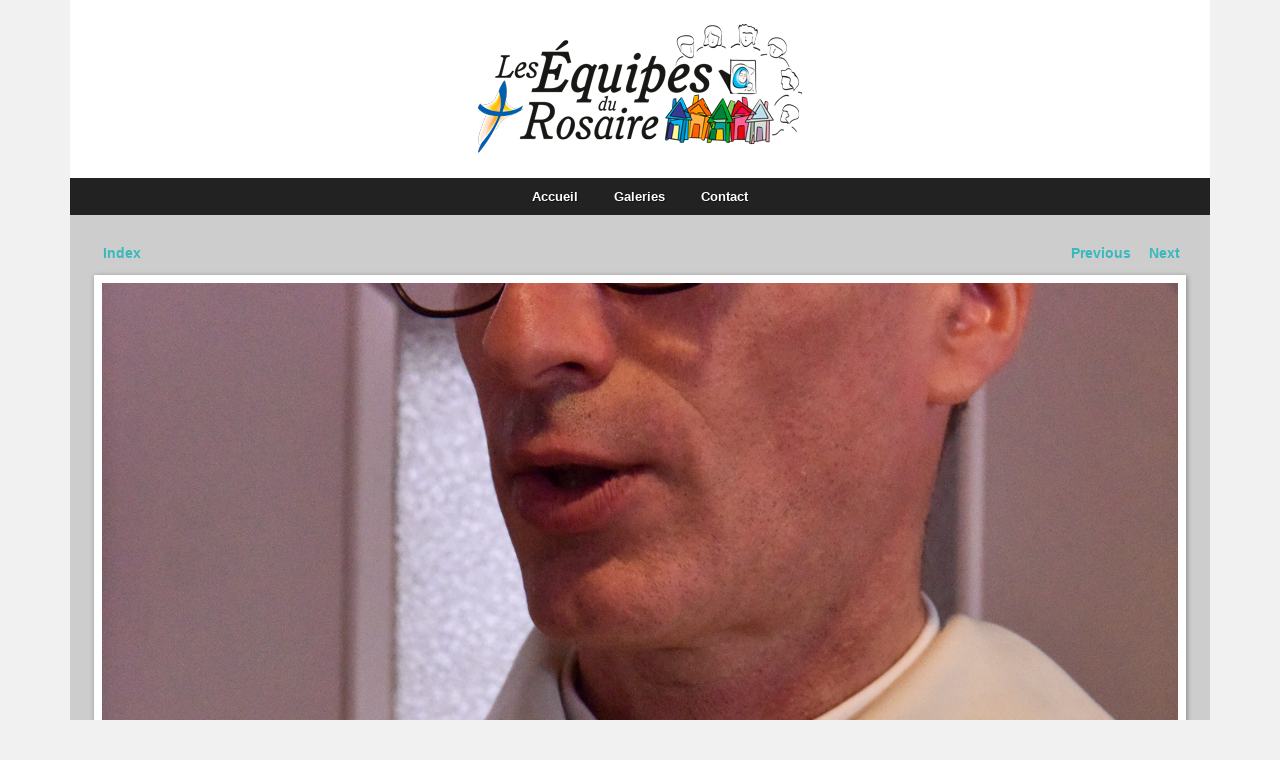

--- FILE ---
content_type: text/html; charset=UTF-8
request_url: https://equipes-rosaire.org/galeries-photos/Edr-rassemblement-lyon-2022/DSC_7597-single.html
body_size: 2492
content:
<!DOCTYPE html>
<!--[if lt IE 7]><html class="ce4 no-js lt-ie9 lt-ie8 lt-ie7" dir="ltr" lang="fr" xmlns:og="http://opengraphprotocol.org/schema/" xmlns:fb="http://www.facebook.com/2008/fbml"><![endif]-->
<!--[if IE 7]><html class="ce4 no-js lt-ie9 lt-ie8" dir="ltr" lang="fr" xmlns:og="http://opengraphprotocol.org/schema/" xmlns:fb="http://www.facebook.com/2008/fbml"><![endif]-->
<!--[if IE 8]><html class="ce4 no-js lt-ie9" dir="ltr" lang="fr" xmlns:og="http://opengraphprotocol.org/schema/" xmlns:fb="http://www.facebook.com/2008/fbml"><![endif]-->
<!--[if gt IE 8]><!--><html class="ce4 no-js gt-ie8" dir="ltr" lang="fr" xmlns:og="http://opengraphprotocol.org/schema/" xmlns:fb="http://www.facebook.com/2008/fbml"><!--<![endif]-->

<head>
	<meta charset="utf-8" />
	<!--[if IE]><meta http-equiv="Content-Type" content="text/html; charset=utf-8"><![endif]-->
	<meta http-equiv="X-UA-Compatible" content="IE=edge,chrome=1">

 
	<meta name="title" content="DSC_7597 - RASSEMBLEMENT RÉGIONAL - LYON-BRON LE 22 MAI 2022" />
	<meta name="description" content="" />
	<meta name="generator" content="CE4 Gallery 6.1.10, 119 published images" />

	<meta name="apple-mobile-web-app-capable" content="yes" />
	<meta name="HandheldFriendly" content="True" />
	<meta name="MobileOptimized" content="320" />
	<meta name="viewport" content="width=device-width, height=device-height, maximum-scale=1.0, minimum-scale=1.0, initial-scale=1.0" />

	<title>DSC_7597 - RASSEMBLEMENT RÉGIONAL - LYON-BRON LE 22 MAI 2022</title>

 
	<link rel="apple-touch-icon-precomposed" href="./lib/images/apple-touch-icon.png" />
 
	<link rel="icon" type="image/x-icon" href="./lib/images/favicon.ico" />
 


	<link rel="stylesheet" type="text/css" media="all" href="./lib/css/scaffolding.min.css" />	
	<link rel="stylesheet" type="text/css" media="all" href="./lib/css/font-awesome.min.css" />	
	<link rel="stylesheet" type="text/css" media="all" href="./lib/css/style-common.css" />
	<link rel="stylesheet" type="text/css" media="all" href="./lib/css/style-component.css" />
	
	<link rel="stylesheet" type="text/css" media="screen" href="./lib/css/navigation.css" />	
 

	<link rel="stylesheet" type="text/css" media="print" href="./lib/css/print.css" />	

	<script src="./lib/js/modernizr.custom.79601.js"></script>
	<script src="./lib/js/jquery-1.11.3.min.js"></script>
	<script src="./lib/js/jquery.ba-throttle-debounce.min.js"></script>
	<script src="./lib/js/init.head.min.js"></script>


	<script>
	// if referrer is mobile, return to mobile
	$(document).ready(function() {
		// var hash = window.location.hash;

		var vars = [], hash, 
			q = document.URL.split('?')[1];

		if(q != undefined){
			q = q.split('&');
			for(var i = 0; i < q.length; i++){
				hash = q[i].split('=');
				vars.push(hash[1]);
				vars[hash[0]] = hash[1];
			}
		}

		$("#single-image-slide a").on("click", function(e){
			if(vars['mobile']){
				e.preventDefault();
				location.href=$("#single-image-slide a").attr("href") + "?mobile=true";
			}
		});
		$("li.index a").on("click", function(e){
			if(vars['mobile']){
				e.preventDefault();
				location.href="mobile.html#cell-" + $("#single-image-slide img").attr("id");
			}
		});
		$("li.next a").on("click", function(e){
			if(vars['mobile']){
				e.preventDefault();
				location.href=$("li.next a").attr("href") + "?mobile=true";
			}
		});
		$("li.previous a").on("click", function(e){
			if(vars['mobile']){
				e.preventDefault();
				location.href=$("li.previous a").attr("href") + "?mobile=true";
			}
		});
		if(vars['mobile']){
			$(".single-image-download").hide();
		}
	});	
	</script>



	<!--[if (gte IE 6)&(lte IE 8)]>
	<script src="./lib/js/respond.min.js"></script>
	<![endif]-->
	<!--[if (lte IE 10)]>

	<![endif]-->

 

</head> 

<body class="clearfix">

 

<div id="body-mantle" class="body-mantle clearfix">
<div id="body-core" class="body-core clearfix">

 

<div id="body-core-inner" class="body-core-inner clearfix">

<section>
<div id="page-body" class="page-body concrete-shoes clearfix">

 

	<div id="masthead" class="block-id masthead clearfix">
	<div class="mantle clearfix">
		<div class="core clearfix">

 
		<h1><a href="https://equipes-rosaire.org/"><span>RASSEMBLEMENT RÉGIONAL - LYON-BRON LE 22 MAI 2022</span></a></h1>
 
		<h2><a href="https://equipes-rosaire.org/"><img alt="RASSEMBLEMENT RÉGIONAL - LYON-BRON LE 22 MAI 2022" src="./lib/images/identityplate.png" width="700" height="130" /></a></h2>
 
 

		</div>
	</div>

 

	</div> <!-- #masthead -->

 

  
 

 

<div id="navigation-container" class="navigation-container clearfix">

 

	<div id="navigation" class="block-id navigation clearfix">
	<div class="mantle clearfix">
		<div class="core clearfix">
		<div id="navigation-background">

		<div id="r2d2-menu" class="clearfix">
		<ul id="pull">

			<li><span>&nbsp;</span></li>
			<li><span>&nbsp;</span></li>
			<li><span>&nbsp;</span></li>
			<li><span>&nbsp;</span></li>
			<li id="open-nav"><a href="#r2d2-menu"><i class="fa fa-reorder"></i></a></li>
			<li id="close-nav"><a href="#"><i class="fa fa-times"></i></a></li>
		</ul><!-- #pull -->


		<p id="nav">

		<span><a href="https://equipes-rosaire.org/index.php">Accueil</a></span>
 
		<span><a href="https://equipes-rosaire.org/photos/">Galeries</a></span>
 
 
		<span><a href="mailto:secretariat.national@equipes-rosaire.org">Contact</a></span>
 
 
 
 
 
 
 

		</p><!-- #nav -->

 




		</div><!-- #r2d2-menu -->

		</div><!-- #navigation-background -->
		</div>
	</div>
	</div> <!-- #navigation -->

 

</div> <!-- #navigation-container -->
 

 
 

 

<div id="page-content" class="page-content clearfix">

 

 


 


<div id="single-image" class="single-image  drop-shadow clearfix">
	<div class="mantle">
	<div class="core">

	<div  id="anchor" class="pagination pagination-top clearfix">
	<ul class="index-navigation clearfix">
	    <li class="index page-link"><a href="index.html#cell-DSC_7597" class="paginationLinks">Index</a></li>
	</ul>

	<ul class="page-navigation clearfix">
	
		<li class="previous page-link"><a class="paginationLinks" href="DSC_7596-single.html">Previous</a></li>
	
	
		<li class="next page-link"><a class="paginationLinks" href="DSC_7598-single.html">Next</a></li>
	

	</ul>
	</div><!-- pagination -->

<div id="single-image-slide" class="single-image-slide" style="width: 1922px;">
<div id="single-image-wrapper" class="single-image-wrapper">
<a href="DSC_7598-single.html#single-image"><img id="DSC_7597" class="photo" src="./photos/DSC_7597.jpg" width="1922" height="2880" alt="DSC_7597.jpg" /></a>

</div><!-- #single-image-wrapper -->


</div><!-- #single-image-slide -->

<hr />


<ul class="single-image-icons clearfix">




	<li class="single-image-download"><a href="download.php?file=photos/DSC_7597.jpg" title="Save Image to Desktop"><i class="fa fa-cloud-download fa-fw"></i></a></li>


</ul>

	</div>
	</div>
</div><!-- #single-image -->
 


 

</div> <!-- #page-content -->
</div> <!-- #page-body -->
</section>

<section>
<div id="page-foot" class="page-foot clearfix">

 
 

	<div id="footer" class="block-id footer clearfix">
	<div class="mantle clearfix">
		<div class="core clearfix">
		<div class="container_12">


 

		<div class="collapse clearfix">

		<div id="attribution" class="collapse">
		
<p>Tous droits réservés pour tous pays - 2022</p>
		</div>
		
 		
		<p id="back-to-top" class="back-to-top"><a href="#body-mantle"><i class="fa fa-caret-up"></i> Haut de page</a></p>

		</div>

 

		</div>
		</div>
	</div>
	</div> <!-- #footer -->
 

</div> <!-- #page-foot -->
</section>

</div> <!-- #body-core-inner -->
</div> <!-- #body-core -->
</div> <!-- #body-mantle -->

<!--  Scripts **************************************** -->
	<script src="./lib/js/jquery.r2d2menu.min.js"></script>
	<script>
	$(document).ready(function(){
		// start R2-D2
		if($("html").hasClass("js")){
			$("#r2d2-menu").r2d2({
				breakpoint: 784,
				touch: false			});
		}
	});
	</script>








 

	<script src="./lib/js/init.tail.min.js"></script>

	<script type="text/javascript">
		function downloadJSAtOnload() {
			var element = document.createElement("script");
			element.src = "./lib/js/init.defer.min.js";
			document.body.appendChild(element);
		}
		if (window.addEventListener)
			window.addEventListener("load", downloadJSAtOnload, false);
		else if (window.attachEvent)
			window.attachEvent("onload", downloadJSAtOnload);
		else window.onload = downloadJSAtOnload;
	</script>

<!-- /Scripts **************************************** --> 


 
 
 

 

</body>
</html>

--- FILE ---
content_type: text/css
request_url: https://equipes-rosaire.org/galeries-photos/Edr-rassemblement-lyon-2022/lib/css/style-common.css
body_size: 4334
content:
/* Typography
======================================== */

/* Normalize font-size for device-pixel-ratio */
html {
	background-color: #F1F1F1;
 
	font-size: 14px;
	min-height: 100%;
	}
/* Using a new pixel ratio of 6/5 *//* Standard 7" 1024x600 tablet (KINDLE FIRE) */
@media screen and (-webkit-device-pixel-ratio: 1) and (device-width: 1024px) and (max-device-height: 600px) and (orientation: landscape), screen and (-webkit-device-pixel-ratio: 1) and (device-width: 600px) and (max-device-height: 1024px) and (orientation: portrait), screen and (-o-device-pixel-ratio: "1") and (device-width: 1024px) and (max-device-height: 600px) and (orientation: landscape), screen and (-o-device-pixel-ratio: "1") and (device-width: 600px) and (max-device-height: 1024px) and (orientation: portrait), screen and (device-pixel-ratio: 1) and (device-width: 1024px) and (max-device-height: 600px) and (orientation: landscape), screen and (device-pixel-ratio: 1) and (device-width: 600px) and (max-device-height: 1024px) and (orientation: portrait) {
	html {
		font-size: 16.8px;
		}
	/* @basefontsize x (6/5) */
	}
/* 1024x600 tablet with pixel ratio of 3/2 (GALAXY TAB) */
/* Because we have a solid device-pixel-ratio we can avoid the device height */
@media screen and (-webkit-device-pixel-ratio: 1.5) and (device-width: 683px) and (orientation: landscape), screen and (-webkit-device-pixel-ratio: 1.5) and (device-width: 400px) and (orientation: portrait), screen and (-o-device-pixel-ratio: 3/2) and (device-width: 683px) and (orientation: landscape), screen and (-o-device-pixel-ratio: 3/2) and (device-width: 400px) and (orientation: portrait), screen and (device-pixel-ratio: 1.5) and (device-width: 683px) and (orientation: landscape), screen and (device-pixel-ratio: 1.5) and (device-width: 400px) and (orientation: portrait) {
	html {
		font-size: 11.2px;
		}
	/* @basefontsize x (2/3) x (6/5) */
	}

body {
	color: #FFFFFF;
	font-family: 'Helvetica Neue', 'Proxima Nova', Helvetica, Roboto, Arial, 'Segoe UI', 'Droid Sans', sans-serif;
	font-size: 1em;
	line-height: 1.5em;
	}

h1, .h1,
h2, .h2, 
h3, .h3, 
h4, .h4, 
h5, .h5, 
h6, .h6 {
	color: #2C2C2C;
	font-family: Helvetica;
	font-weight: lighter;
	margin: 21px 0;
	margin: 1.5rem 0;
	text-rendering: optimizelegibility;
	}
h1 small,
h2 small {
	font-weight: normal;
	}
h1,
.h1 {
	font-size: 1.5714285714286em; /* 2em */
	line-height: 1.2em;
	}
h2,
.h2 {
	font-size: 1.7142857142857em; /* 1.5em */
	line-height: 1.2;
	}
h3,
.h3 {
	font-size: 1.5em; /* 1.3125em */
	line-height: 1.3;
	}
h4,
.h4 {
	font-size: 1.2857142857143em; /* 1.125em */
	line-height: 1.25;
	}
h5,
.h5 {
	font-size: 1.1428571428571em; /* 1em */
	}
h6,
.h6 {
	font-size: 1em; /* 0.875em */
	font-weight: normal;
	letter-spacing: 1px;
	text-transform: uppercase;
	}
p,
ol,
ul,
dl,
address,
ins,
mark {
	color: #FFFFFF;
	font-size: 1em;
	line-height: 1.5em;
	margin: 1.5em 0;
	}

small {
	font-size: 0.875em;
	}
li ul,
li ol {
	font-size: 1em;
	margin: 0;
	}
ul, 
ol { 
	padding-left: 1.5em;
	}
ol li {
	list-style: decimal outside none;
	}
ul li {
	list-style: square outside none;
	}
.list-bordered {
	padding-left: 0;
	}
.list-bordered li {
	border-bottom: 1px solid #A5A5A5;
	line-height: 2em;
	list-style-type: none;
	padding: 0 0 0 4px;
	}
.list-bordered li:first-child {
	border-top: 1px solid #A5A5A5;
	}
blockquote {
	font-family: Georgia, Palatino, 'Droid Serif', 'Times New Roman', 'Roboto Slab', serif;
	font-style: normal;
	margin-left: 1.5em;
	margin-right: 1.5em;
	}
q {
	quotes: none;
	}
blockquote:before,
blockquote:after,
q:before,
q:after {
	content: '';
	content: none;
	}
cite, em {
	font-style: italic;
	}
dl,
dd {
	margin-bottom: 1.5em;
	}
dt {
	font-weight: bold;
	}
abbr[title] {
	border-bottom: 1px solid #A5A5A5;
	cursor: help;
	}
b,
strong {
	font-weight: bold;
	}
dfn {
	font-style: italic;
	}
ins {
	text-decoration: none;
	padding: 0 3px;
	}
mark {
	font-style: italic;
	font-weight: bold;
	padding: 0 3px;
	}
ins,
mark {
	background-color: transparent;
	}
pre,
code,
kbd,
samp {
	font-family: 'Courier New', Courier, 'Droid Sans Mono', Roboto, monospace;
	font-size: 0.875em;
	line-height: 1.5em;
	}
pre {
	white-space: pre-wrap;
	word-wrap: break-word;
	}
code {
	text-align: left;
	}
sub,
sup {
	font-size: 0.75em;
	line-height: 0;
	position: relative;
	}
sup {
	top: -0.5em;
	}
sub {
	bottom: -0.25em;
	}
hr {
	border-top: 1px solid #A5A5A5;
	clear: both;
	margin: 1.5em 0;
	}
hr.stealth {
	border-top-width: 0;
	margin: 1.5em 0 0;
	}

table, thead, tbody, tfoot, tr, th, td {
	border-color: #A5A5A5;
	}

thead, tfoot {
	background-color: #F1F1F1;
	color: #FFFFFF;
	}

tbody tr:nth-child(odd) {
	background-color: transparent;
	}

tbody tr:nth-child(even) {
	background-color: #F1F1F1;
	}

@media only screen and (max-width: 600px) {
	.responsive-table td {
		border-color: rgba( 165, 165, 165, 0.35 );
		}
}

/* 	Hyperlinks 
=================================================== */

a {
	color: #3AB9BD;
	cursor: pointer;
	font-weight: normal;
	text-decoration: none;
	-webkit-tap-highlight-color: rgba( 255, 255, 255, 0.5);
	/* -webkit-touch-callout: none; */
	}
a:hover,
a:focus {
	color: #4183C4;
	text-decoration: underline;
	}
a:focus {
	outline: thin dotted;
	}
a:hover,
a:active {
	outline: 0;
	}

a .fa {
	cursor: pointer;
	}

/*
a i[class*='fa-'] {
	color: inherit;
	}
*/

/* 	Forms 
=================================================== */

label {
	color: #FFFFFF;
	}

input[type="email"], 
input[type="password"], 
input[type="search"], 
input[type="tel"], 
input[type="text"], 
input[type="url"], 
select, 
textarea {
	background-color: #FFFFFF !important;
	border-color: #595959 !important;
	color: #333333 !important;
	font-family: 'Helvetica Neue', 'Proxima Nova', Helvetica, Roboto, Arial, 'Segoe UI', 'Droid Sans', sans-serif;
	}

textarea,
input[type="date"],
input[type="datetime"],
input[type="datetime-local"],
input[type="email"],
input[type="month"],
input[type="number"],
input[type="password"],
input[type="search"],
input[type="tel"],
input[type="text"],
input[type="time"],
input[type="url"],
input[type="week"] {
	color: #333333;
	font-size: 1em;
	}

button, .button, .btn,
input[type="reset"],
input[type="submit"],
input[type="button"],
button:hover, .button:hover, .btn:hover,
input[type="reset"]:hover,
input[type="submit"]:hover,
input[type="button"]:hover {
	background-color: #333333;
	/*
	border: 1px solid #2C2C2C;
	border-bottom-color: #2C2C2C;
	*/
	color: #FFFFFF;
	text-decoration: none;
	}

button:hover, .button:hover, .btn:hover,
input[type="reset"]:hover,
input[type="submit"]:hover,
input[type="button"]:hover {
	color: #4183C4;
	}


/* 	Structure 
=================================================== */
.body-mantle {
	margin: 0 auto; /* fixed; do not change */
	padding: 0 0px 0 0px;
	overflow: hidden; /* fixes jittery preview when applying box-shadow in LR4 preview */
	position: relative;
	}

.body-core {
 
	margin: 0 auto;
	position: relative;
	width: auto;
	max-width: 1140px;
	-moz-box-shadow: 0px 0px 0px rgba(0,0,0,0.5 );
	-webkit-box-shadow: 0px 0px 0px rgba(0,0,0,0.5);
	box-shadow: 0px 0px 0px rgba(0,0,0,0.5);
	-moz-border-radius: 0px;
	-webkit-border-radius: 0px;
	border-radius: 0px;
 
	}

.body-core {
	margin: 0 auto;
	margin-top: 0px;
	margin-bottom: 0px;
	}

.page-body, 
.page-foot {
	background-color: #CECECE;
	background-color: rgba( 205, 205, 205, 1 );
	border: 0 solid #333333;
	margin: 0 auto;
	padding: 0;
	}

.page-body {
	border-width: 0px 0px 0 0px;
	padding-top: 0px;
	-moz-border-radius-topleft: 0px;
	-moz-border-radius-topright: 0px;
	-webkit-border-top-left-radius: 0px;
	-webkit-border-top-right-radius: 0px;
	border-top-left-radius: 0px;
	border-top-right-radius: 0px;
 
 
	}

.page-foot {
	border-width: 0 0px 0px 0px;
	padding-bottom: 0px;
	-moz-border-radius-bottomright: 0px;
	-moz-border-radius-bottomleft: 0px;	
	-webkit-border-bottom-right-radius: 0px;
	-webkit-border-bottom-left-radius: 0px;
	border-bottom-right-radius: 0px;
	border-bottom-left-radius: 0px;
 
	}

@media only screen and (max-width: 1140px) {
	.body-core-inner, 
	.body-core, 
	.page-body, 
	.page-foot {
		-moz-border-radius: 0;
		-webkit-border-radius: 0;
		border-radius: 0;
		}
	.body-core {
		margin-top: 0;
		margin-bottom: 0;
		}
	.page-body, 
	.page-foot {
		border-left-width:  0;
		border-right-width: 0;
		margin: 0 auto;
		}
	.page-body {
		border-top-width: 0;
		}
	.page-foot {
		border-bottom-width: 0;
		}
	} /* max-width: 1140px */

@media only screen and (max-width: 784px) {
	.body-mantle {
		padding-left: 0px;
		padding-right: 0px;
		}
	} /* max-width: 784px */
@media only screen and (max-width: 600px) {
	.body-mantle {
		padding-left: 0px;
		padding-right: 0px;
		}
	} /* max-width: 600px */

.block-id {
	position: relative;
	text-align: left;
	}

.block-id,
.mantle, 
.core {
	margin: 0 auto;
	padding: 0;
	}

.mantle {
	position: relative;
	width: auto;
	}

.hasHoverState {

	}

/* 	Masthead
=================================================== */
.masthead .mantle {
	margin: 0px auto 0px;
	max-width: none;
	-moz-box-shadow: 0px 0px 0px rgba(0,0,0,0.5);
	-webkit-box-shadow: 0px 0px 0px rgba(0,0,0,0.5);
	box-shadow: 0px 0px 0px rgba(0,0,0,0.5);
	-moz-border-radius: 0px;
	-webkit-border-radius: 0px;
	border-radius: 0px;
 
	}

.masthead .core {
	max-width: none;
	}

.masthead .mantle { 
	background-color: #FFFFFF;
	background-color: rgba( 255, 255, 255, 1 );
	border: 0 solid #2C2C2C;
	border-width: 0px 0 0px 0;
	padding: 24px 0 24px;
 
	}
.masthead .core { 
	background-color: transparent;
	border: none;
	padding: 0 24px 0 24px;
	}

@media only screen and (max-width: 784px) {
	.masthead .mantle {
		background-color: #FFFFFF;
		background-color: rgba( 255, 255, 255, 1 );
		border: 0 solid #2C2C2C;
		border-width: 0px 0 0px 0;
		padding: 24px 0 24px;
 
		}
	.masthead .core {
		background-color: transparent;
		background-image: none;
		border: none;
		padding-top: 0;
		padding-bottom: 0;
		padding-left: 24px;
 
		padding-right: 24px;
 
		}
	} /* max-width: 784px */
@media only screen and (max-width: 600px) {
	.masthead .core {
		padding-left: 8px;
 
		padding-right: 8px;
 
		}
	} /* max-width: 600px */


 

.masthead h1, 
.masthead h2 {
	background-color: transparent;
	border: none;
	font-family: 'Helvetica Neue', 'Proxima Nova', Helvetica, Roboto, Arial, 'Segoe UI', 'Droid Sans', sans-serif;
	font-size:   26px;
	font-style:  normal;
	font-weight: normal;
	line-height: 1.2em;
	margin: 0 auto;
	text-align: center;
 
	text-transform: none;
	}
.masthead h1, 
.masthead a {
	color: #2C2C2C;
	color: rgba( 44, 44, 44, 1 );
	text-decoration: none;
	}
.masthead h2 {
	color: #2C2C2C;
	color: rgba( 44, 44, 44, 1 );
	font-family: 'Helvetica Neue', 'Proxima Nova', Helvetica, Roboto, Arial, 'Segoe UI', 'Droid Sans', sans-serif;
	font-size:   16px;
	font-style:  normal;
	font-weight: normal;
	margin-top: 55px;
	text-transform: none;
	}

.masthead h1 {
	background-image: url('../images/identityplate.png');
	background-position: center center;
	background-repeat: no-repeat;
	background-size: contain;
	height: 130px;
	}
.masthead a {
	display: block;
	height: 100%;
	outline: none;
	}
.masthead h1 a span, 
.masthead h2 {
	display: none;
	}

 

@media only screen and (max-width: 360px) {
	.masthead h1 span {
		font-size: 24px;
		}
 
	.masthead h2 span {
		font-size: 14px;
		}
	} /* max-width: 360px */

 

 

/* 	Social Media
=================================================== */
/* social_media disabled */
 

/* 	Sharing
=================================================== */

.social-media-sharing {
	margin:  0 auto;
	padding: 0;
	text-align: left;
	}

.social-media-sharing .mantle {
	margin: 4px auto 0;
	padding: 0;
	position: relative;
	width: auto;
	max-width: none;
	}

.social-media-sharing .core {
	max-width: none;
	padding: 0 24px 0 80px;
	}

@media only screen and (max-width: 784px) {
	.social-media-sharing .core {
		padding-left: 24px;
 
		padding-right: 24px;
 
		}
	} /* max-width: 784px */
@media only screen and (max-width: 600px) {
	.social-media-sharing .core {
		padding-left: 8px;
 
		padding-right: 8px;
 
		}
	} /* max-width: 600px */

.social-media-sharing p, 
.social-media-sharing ul, 
.social-media-sharing ul li {
	margin:  0;
	padding: 0;
	}

.social-media-sharing p, 
.social-media-sharing ul {
	float: left;
	margin: 0 auto;
	padding: 0;
	position: relative;
	text-align: center;
	}

.social-media-sharing p > span, 
.social-media-sharing ul li {
	display: block;
	list-style-type: none;
	float: left;
	font-size: 16px;
	line-height: 1.5em;
	margin: 0 2px 4px;
	text-align: center;
	vertical-align: middle;
	}
.social-media-sharing p > span {
	display: inline-block;
	float: none;
	}
.social-media-sharing p > span:first-child, 
.social-media-sharing ul li:first-child {
	margin-left: 0;
	}
.social-media-sharing p > span:last-child, 
.social-media-sharing ul li:last-child {
	margin-right: 0;
	}

.social-media-sharing p span a, 
.social-media-sharing p span a:hover, 
.social-media-sharing p span a span, 
.social-media-sharing ul li a, 
.social-media-sharing ul li a:hover, 
.social-media-sharing ul li span {
	color: #fff;
	display: block;
	height: 100%;
	padding: 0 8px;
	text-decoration: none;
	text-shadow: 1px 1px 0px rgba(0,0,0,0.5);
	}
.social-media-sharing p span a, 
.social-media-sharing ul li a {
	-moz-border-radius: 4px;
	-webkit-border-radius: 4px;
	border-radius: 4px;
	}

.social-media-sharing p span a span, 
.social-media-sharing ul li span {
	display: inline-block;
	font-size: small;
	font-weight: bold;
	}

.social-bg.email a {
	background-color: #333333;
	}

.social-media-sharing p span.social-bg a, 
.social-media-sharing ul li.social-bg a {
 
	}

.social-media-sharing p span.social-bg a:hover, 
.social-media-sharing ul li.social-bg a:hover {
 
	}

.social-media-sharing p span.social-bg a, 
.social-media-sharing ul li.social-bg a, 
.social-media-sharing ul li.social-bg span {
 
	}

@media only screen and (max-width: 600px) {
 
	.social-media-sharing p > span, 
	.social-media-sharing ul li {
		height: 1.5em;
		line-height: 1.5em;
		margin: 0 3px 4px;
		}

	.social-media-sharing p span.social-bg.linkedin,
	.social-media-sharing p span.social-bg.twitter,
	.social-media-sharing p span.social-bg.google-plus,
	.social-media-sharing p span.social-bg.pinterest,
	.social-media-sharing p span.social-bg.email, 
	.social-media-sharing ul li.social-bg.linkedin,
	.social-media-sharing ul li.social-bg.twitter,
	.social-media-sharing ul li.social-bg.google-plus,
	.social-media-sharing ul li.social-bg.pinterest,
	.social-media-sharing ul li.social-bg.email {
		width: 1.5em;
		}
	.social-media-sharing p span.social-bg.linkedin a,
	.social-media-sharing p span.social-bg.linkedin span,
	.social-media-sharing p span.social-bg.twitter a,
	.social-media-sharing p span.social-bg.twitter span,
	.social-media-sharing p span.social-bg.google-plus a,
	.social-media-sharing p span.social-bg.google-plus span,
	.social-media-sharing p span.social-bg.pinterest a,
	.social-media-sharing p span.social-bg.pinterest span,
	.social-media-sharing p span.social-bg.email a, 
	.social-media-sharing p span.social-bg.email span, 
	.social-media-sharing ul li.social-bg.linkedin a,
	.social-media-sharing ul li.social-bg.linkedin span,
	.social-media-sharing ul li.social-bg.twitter a,
	.social-media-sharing ul li.social-bg.twitter span,
	.social-media-sharing ul li.social-bg.google-plus a,
	.social-media-sharing ul li.social-bg.google-plus span,
	.social-media-sharing ul li.social-bg.pinterest a,
	.social-media-sharing ul li.social-bg.pinterest span,
	.social-media-sharing ul li.social-bg.email a, 
	.social-media-sharing ul li.social-bg.email span {
		padding: 0;
		}

	.social-media-sharing p span.social-bg.linkedin span,
	.social-media-sharing p span.social-bg.twitter span,
	.social-media-sharing p span.social-bg.google-plus span,
	.social-media-sharing p span.social-bg.pinterest span,
	.social-media-sharing p span.social-bg.email span, 
	.social-media-sharing ul li.social-bg.linkedin span,
	.social-media-sharing ul li.social-bg.twitter span,
	.social-media-sharing ul li.social-bg.google-plus span,
	.social-media-sharing ul li.social-bg.pinterest span,
	.social-media-sharing ul li.social-bg.email span {
		display: none;
		}
	} /* max-width: 600px */
 

/* 	Footer
=================================================== */
.footer {
	text-align: left;
	}

.footer .mantle {
	margin: 48px auto 0px;
	max-width: none;
	-moz-box-shadow: 0px 0px 0px rgba(0,0,0,0.5);
	-webkit-box-shadow: 0px 0px 0px rgba(0,0,0,0.5);
	box-shadow: 0px 0px 0px rgba(0,0,0,0.5);
	-moz-border-radius: 0px;
	-webkit-border-radius: 0px;
	border-radius: 0px;
 
	}

.footer .core {
	float: none;
	max-width: none;
	}

.footer .mantle { 
	background-color: transparent;
	background-color: transparent;
	border: 0 solid #2C2C2C;
	border-width: 0px 0 0px 0;
	padding: 0px 0 16px;
 
	}
.footer .core { 
	background-color: transparent;
	border: none;
	padding: 0 24px 0 24px;
	}

@media only screen and (max-width: 784px) {
	.footer .mantle {
		background-color: transparent;
		background-color: transparent;
		border: 0 solid #2C2C2C;
		border-width: 0px 0 0px 0;
		padding: 0px 0 16px;
 
		}
	.footer .core {
		background-color: transparent;
		background-image: none;
		border: none;
		padding-top: 0;
		padding-bottom: 0;
		padding-left: 24px;
 
		padding-right: 24px;
 
		}
	} /* max-width: 784px */
@media only screen and (max-width: 600px) {
	.footer .core {
		padding-left: 8px;
 
		padding-right: 8px;
 
		}
	} /* max-width: 600px */

 

.footer h1, .footer .h1,
.footer h2, .footer .h2, 
.footer h3, .footer .h3, 
.footer h4, .footer .h4, 
.footer h5, .footer .h5, 
.footer h6, .footer .h6, 
.footer p,
.footer ol,
.footer ul,
.footer dl,
.footer address,
.footer ins,
.footer mark {
	color: #FFFFFF;
	}
.footer a {
	color: #3AB9BD;
	}
.footer a:hover,
.footer a:focus {
	color: #4183C4;
	}

#attribution p, 
p#powered-by-ttg {
	font-size: smaller;
	}

p#powered-by-ttg {
	margin: 0;	
	}
p#back-to-top {
	margin: 0.5em 0;
	}

 

/* 	Status Bar 
=================================================== */
.status-bar {
	margin: 0 auto;
	padding: 0;
	position: fixed;
	top: 0;
	left: 0;
	width: 100%;
	z-index: 1000;
	-moz-box-shadow: 0 1px 4px rgba( 0, 0, 0, 0.5 );
	-webkit-box-shadow: 0 1px 4px rgba( 0, 0, 0, 0.5 );
	box-shadow: 0 1px 4px rgba( 0, 0, 0, 0.5 );
	}

.status-bar .mantle {
	background-color: #333333;
	border-bottom: 0px solid #4183C4;
	padding: 5px 0 0;
	}

.status-bar .core {
	
	}

.status-bar ul {
	color: #FFFFFF;
	float: right;
	margin: 0;
	padding: 0;
	}

.status-bar li {
	list-style: none;
	margin: 0;
	padding: 0;
	font-weight: bold;
	font-size: smaller;
	}

.status-bar a {
	color: #FFFFFF;
	display: block;
	font-size: 14px;
	font-weight: bold;
	height: 100%;
	margin: 0;
	padding: 8px 16px;
	text-decoration: none;
	}

.status-bar a:focus, 
.status-bar a:hover {
	color: #4183C4;
	}

.status-buttons {
	word-spacing: 0.5em;
	}

.currency {
	font-size: smaller;
	}

.view-cart {
	word-spacing: 0.2em;
	}

.add-to-cart {
	cursor: pointer;
	}

/* 	Miscellaneous 
=================================================== */
.alert {
	background-color: #fcf8e3 !important;
	border: 1px solid #f2e187 !important;
	color: #9c8611 !important;
	margin-bottom: 1.5em;
	padding: 0.75em;

	-webkit-border-radius: 2px;
	-moz-border-radius: 2px;
	border-radius: 2px;
	}

.alert-success {
	background-color: #c5e6c5 !important;
	border-color: #a2d6a2 !important;
	color: #347834 !important;
	}

.alert-warning {
	background-color: #fee7c7 !important;
	border-color: #fcd296 !important;
	color: #c17305 !important;
	}

.alert-error {
	background-color: #f4cac8 !important;
	border-color: #eba19e !important;
	color: #da4f49 !important;
	}

.alert-inverse {
	background-color: #414141 !important;
	border-color: #000000 !important;
	color: #ffffff !important;
	}

.edge-to-edge, .full-width,  
.edge-left {
	margin-left: -80px;
	}
.edge-to-edge, .full-width,  
.edge-right {
	margin-right: -24px;
	}

@media only screen and (max-width: 784px) {
	.edge-to-edge, .full-width,  
	.edge-left {
		margin-left:  -24px;
 
		}
	.edge-to-edge, .full-width,  
	.edge-right {
		margin-right: -24px;
 
		}
	} /* max-width: 784px */
@media only screen and (max-width: 600px) {
	.edge-to-edge, .full-width,  
	.edge-left {
		margin-left:  -8px;
 
		}
	.edge-to-edge, .full-width,  
	.edge-right {
		margin-right: -8px;
 
		}
	} /* max-width: 600px */


.eject-left,
.eject-right {
	font-size: smaller;
	position: absolute;
	}

.eject-left {
	top:   0px;
	left:  -187px;
	text-align: right;
	width: 175px;
	}

.eject-right {
	top:   0px;
	right: -187px;
	text-align: left;
	width: 175px;
	}

@media only screen and (max-width: 1514px) {
	.eject-left,
	.eject-right {
		margin: 1.5em 0 0;
		position: static;
		text-align: left;
		width: auto;
		}
	} /* max-width: 1540px */

.social-bg.user a {
	background-color: #333;
	cursor: default;
 
	}
.social-bg.about-me a {
	background-color: #1f3136;
	}
.social-bg.about-me a span {
	font-family: "proxima-nova-1","proxima-nova-2",Tahoma,Helvetica,Verdana,sans-serif;
	font-size: smaller;
	font-weight: bold;
	}
.social-bg.pinterest a {
	background-color: #cb2027;
	}
.social-bg.google-plus a {
	background-color: #D14836;
	}
.social-bg.twitter a {
	background-color: #4099FF;
	}
.social-bg.linkedin a {
	background-color: #006CAE;
	}
.social-bg.facebook a {
	background-color: #385B93;
	}
.social-bg.instagram a {
	background-color: #1C5380;
	}
.social-bg.tumblr a {
	background-color: #2c4762;
	}
.social-bg.vsco-grid a {
	background-color: #81841E;
	}
.social-bg.rss a {
	background-color: #FF6600;
	}
.social-bg.flickr a {
	background-color: #ff0084;
	}
.social-bg.behance a {
	background-color: #0054ff;
	}
.social-bg.vimeo a {
	background-color: #44BBFF;
	}
.social-bg.youtube a {
	background-color: #cc181e;
	}


--- FILE ---
content_type: text/css
request_url: https://equipes-rosaire.org/galeries-photos/Edr-rassemblement-lyon-2022/lib/css/style-component.css
body_size: 5660
content:
/* 	The Block
=================================================== */
.the-block, 
.login {
	text-align: left;
	}

.the-block .mantle, 
.login .mantle {
	margin: 24px auto 0px;
	max-width: none;
	-moz-box-shadow: 0px 0px 0px rgba(0,0,0,0.5);
	-webkit-box-shadow: 0px 0px 0px rgba(0,0,0,0.5);
	box-shadow: 0px 0px 0px rgba(0,0,0,0.5);
	-moz-border-radius: 0px;
	-webkit-border-radius: 0px;
	border-radius: 0px;
 
	}

.the-block .core, 
.login .core {
	max-width: none;
	}

.the-block .mantle, .login .mantle { 
	background-color: transparent;
	background-color: transparent;
	border: 0 solid #2C2C2C;
	border-width: 0px 0 0px 0;
	padding: 0px 0 0px;
 
	}
.the-block .core, .login .core { 
	background-color: transparent;
	border: none;
	padding: 0 24px 0 80px;
	}


@media only screen and (max-width: 784px) {
	.the-block .mantle, 
	.login .mantle {
		background-color: transparent;
		background-color: transparent;
		border: 0 solid #2C2C2C;
		border-width: 0px 0 0px 0;
		padding: 0px 0 0px;
 
		}
	.the-block .core, 
	.login .core {
		background-color: transparent;
		background-image: none;
		border: none;
		padding-top: 0;
		padding-bottom: 0;
		padding-left: 24px;
 
		padding-right: 24px;
 
		}
	} /* max-width: 784px */
@media only screen and (max-width: 600px) {
	.the-block .core, 
	.login .core {
		padding-left: 8px;
 
		padding-right: 8px;
 
		}
	} /* max-width: 600px */

 

.login form.password-protection {
	margin: 0 auto;
	max-width: 480px;
	}

.the-block-image {
	border: 0px solid #2C2C2C;
	float: none;
	font-size: 1em;
	max-width: 100%;
	width: 2500px;
	-moz-box-sizing: border-box;
	-webkit-box-sizing: border-box;
	box-sizing: border-box;
	}

.the-block img {
	-moz-box-sizing: border-box;
	-webkit-box-sizing: border-box;
	box-sizing: border-box;
	}

.alignleft {
	float: left;
	margin: 0 1.5em 1.5em 0;
	}
.alignright {
	float: right;
	margin: 0 0 1.5em 1.5em;
	}
.aligncenter {
	display: block;
	float: none;
	margin: 0 auto 1.5em;
	text-align: center;
	}
.alignnone {
	margin: 0 0 1.5em;
	}

.border {
	border: 0px solid #2C2C2C;
	}

.shadow {
	-moz-box-shadow: 2px 2px 4px rgba(0,0,0,0.4);
	-webkit-box-shadow: 2px 2px 4px rgba(0,0,0,0.4);
	box-shadow: 2px 2px 4px rgba(0,0,0,0.4);
	}

.the-block-image + *:nth-child(2) {
	margin-top: 0px;
	}

#search {
	max-width: 600px;
	}

#breadcrumb-container.the-block .mantle {
	margin-top: 8px;
	margin-bottom: 0px;
	padding-top: 0px;
	padding-bottom: 0px;
	}

#breadcrumb-container.the-block .core {
	margin-top: 0;
	margin-bottom: 0;
	padding-top: 0;
	padding-bottom: 0;
	}

ul.breadcrumbs {
	line-height: 1.5em;
	margin: 0;
	padding: 0;
	}

ul.breadcrumbs li {
	display: inline;
	font-size: smaller;
	line-height: 1.5em;
	list-style: none;
	margin: 0 4px 0 0;
	padding: 0;
	}


/* 	The Grid
=================================================== */
.the-grid {
	text-align: left;
	}

.the-grid .mantle {
	margin: 24px auto 0px;
	max-width: none;
	-moz-box-shadow: 0px 0px 0px rgba(0,0,0,0.5);
	-webkit-box-shadow: 0px 0px 0px rgba(0,0,0,0.5);
	box-shadow: 0px 0px 0px rgba(0,0,0,0.5);
	-moz-border-radius: 0px;
	-webkit-border-radius: 0px;
	border-radius: 0px;
 
	}

.the-grid .core {
	max-width: none;
	}

.the-grid .mantle { 
	background-color: transparent;
	background-color: transparent;
	border: 0 solid #2C2C2C;
	border-width: 0px 0 0px 0;
	padding: 0px 0 0px;
 
	}
.the-grid .core { 
	background-color: transparent;
	border: none;
	padding: 0 0px 0 0px;
	}


@media only screen and (max-width: 784px) {
	.the-grid .mantle {
		background-color: transparent;
		background-color: transparent;
		border: 0 solid #2C2C2C;
		border-width: 0px 0 0px 0;
		padding: 0px 0 0px;
 
		}
	.the-grid .core {
		background-color: transparent;
		background-image: none;
		border: none;
		padding-top: 0;
		padding-bottom: 0;
		padding-left: 0px;
 
		padding-right: 0px;
 
		}
	} /* max-width: 784px */
@media only screen and (max-width: 600px) {
	.the-grid .core {
		padding-left: 0px;
 
		padding-right: 0px;
 
		}
	} /* max-width: 600px */


.color1 { color: #FF0000 !important; }
.color2 { color: #FFFF00 !important; }
.color3 { color: #66FF00 !important; }
.color4 { color: #0000FF !important; }
.color5 { color: #FF00FF !important; }
.colornil { display: none; }
.hs-color-label { 
	font-size: 18px;
	}

.add-package {
	margin: 0 4px 8px;
	}

.add-package span {
	margin-left: 8px;
	}

 


.the-grid img {
	margin-left:  auto;
	margin-right: auto;
	}

.the-grid p {
	margin: 0;
	}

ul.grid-icons {
	margin: 0;
	padding: 0;
	position: absolute;
	}

ul.grid-icons li {
	background-color: #2C2C2C;
	color: #FFFFFF;
	font-size: 18px;
	list-style: none;
	margin: 0;
	padding: 0;
	text-align: center;
	-moz-border-radius: 0px;
	-webkit-border-radius: 0px;
	border-radius: 0px;
	}

ul.grid-icons li a {
	color: #FFFFFF;
	display: block;
	}
ul.grid-icons li a:hover {
	color: #4183C4;
	}

ul.grid-icons li, 
ul.grid-icons li [class*='fa-']{
	height: 1.4em;
	line-height: 1.4em;
	width: 1.4em;
	}

ul.grid-icons li [class*='fa-']{
	display: inline-block;
	text-align: center;
	vertical-align: baseline;
	}

ul.grid-icons-tl {
	top:  -5px;
	left: -3px;
	}
ul.grid-icons-tl li {
	background-color: transparent;
	font-size: 18px;
	text-shadow: 1px 1px 2px rgba(0,0,0,0.35);
	-moz-border-radius: 0;
	-webkit-border-radius: 0;
	border-radius: 0;
	}

ul.grid-icons-tr {
	top:   0px;
	right: 0px;
	}

ul.grid-icons-bl { /* for SEO; hidden from view */
	top:  -9999px;
	left: -9999px;
	}
ul.grid-icons-bl li {
	font-size: 12px;
	}

ul.grid-icons-br {
	bottom: 0px;
	right:  0px;
	}

ul.grid-icons-br li {
	float: left;
	margin-left: 2px;
	}

li.ss-tracking {
	display: none;
	}

.tracked-item li.ss-tracking {
	display: block;
	}

.tracked-item li.ss-tracking a {
	display: block;
	height: 100%;
	}

.cart-unready ul.grid-icons-tr li {
	opacity: 0.4;
	}
.cart-unready .add-to-cart {
	opacity: 0.5;
	}
.cart-unready .add-to-cart:hover {
	color: inherit;
	}

@media only screen and (max-width: 640px) {
	ul.grid-icons-br .download-button, 
	ul.grid-icons-tr {
		display: none;
		}
	} /* max-width: 640px */

/* 	CE4 Standard - Grid
=================================================== */
.the-gallery {
	margin: 0 auto;
	max-width: 960px;
	width: auto; /* overridden by JS */
	}

.ce4-standard .gridcell {
	background-color: #000000;
	background-color: rgba( 0, 0, 0, 1 );
	border: 0 solid #333333;
	border-width: 0px 0px 0px 0px;
	float: left;
	margin: 4px;
	position: relative;
	text-align: center;
	width: 184px;
	-moz-box-shadow: 0px 0px 0px rgba(0,0,0,0.5);
	-webkit-box-shadow: 0px 0px 0px rgba(0,0,0,0.5);
	box-shadow: 0px 0px 0px rgba(0,0,0,0.5);
	-moz-border-radius: 0px;
	-webkit-border-radius: 0px;
	border-radius: 0px;
 
 
	}

.ce4-standard .griditem {
	background-position: center center;
	background-repeat: no-repeat;
	height: 184px;
	overflow: hidden;
	position: relative;
	}

.ce4-standard a.gridicon {
	cursor: pointer;
	display: block;
	position: absolute;
	}

.ce4-standard .cellnumber {
	color: #DDDDDD;
	display: block;
	font-family: 'Helvetica Neue', 'Proxima Nova', Helvetica, Roboto, Arial, 'Segoe UI', 'Droid Sans', sans-serif;
	font-size: 36px;
	font-weight: bold;
	letter-spacing: -1px;
	line-height: 1em;
	position: absolute;
		bottom:-1px;
		left:   2px;
	z-index:    0;
	}

.ce4-standard .drop-shadow img {
	-moz-box-shadow: 2px 2px 2px rgba(0,0,0,0.25);
	-webkit-box-shadow: 2px 2px 2px rgba(0,0,0,0.25);
	box-shadow: 2px 2px 2px rgba(0,0,0,0.25);
	}


@media only screen and (max-width: 960px) {
	.ce4-standard .gridcell.cell-empty {
		display: none;
		}
	} /*  */

@media only screen and (max-width: 784px) {
	.ce4-standard .gridcell {
		margin: 0 2px 4px;
		}
	} /* max-width: 784px */

@media only screen and (max-width: 700px) {
	#the-grid.ce4-standard .the-gallery {
		width: 100% !important;
		}

	#the-grid.ce4-standard .core {
		background-color: transparent !important;
		padding: 0 1px;
		width: auto !important;
		}

	.ce4-standard .gridcell {
		background-color: transparent;
		border: 0;
		height: auto;
		margin: 0.25%;
		margin: calc(1px + 1px - 1px);
		padding: 0;
		width: 12%;
		width: calc(12.5% - 2px);
		}
	
	.ce4-standard .griditem {
		background-size: cover !important;
		height: 0;
		padding-bottom: 100%;
		width: 100%;
		}
	
	.ce4-standard .griditem.landscape {
		-webkit-background-size: auto 100%;
		background-size: cover;
		}
	
	.ce4-standard .griditem.portrait {
		-webkit-background-size: 100% auto;
		background-size: cover;
		}

	.ce4-standard a.gridicon {
		border: none;
		display: block;
		height: 0 !important;
		padding-bottom: 100%;
		position: static;
		width: auto !important;
		}

	.ce4-standard a.gridicon img {
		height: 100% !important;
		max-width: none;
		opacity: 0; filter:alpha(opacity=0);
		position: absolute; top: 0; left: 0;
		width: 100% !important;
		}

	.ce4-standard .griditem .cellnumber {
		color: #fff;
		font-size: 18px;
		text-shadow: 1px 1px 0px rgba(0,0,0,0.5);
		}

	.ce4-standard .cellnumber {
		bottom: 1px;
		}

	.ce4-standard ul.image-metadata {
		display: none;
		}
	} /* max-width: 700px */

@media only screen and (max-width: 640px) {
	.ce4-standard .gridcell {
		width: 19.5%;
		width: calc(20% - 2px);
		}
	} /* max-width: 640px */

@media only screen and (max-width: 496px) {
	.ce4-standard .gridcell {
		margin: 0.5%;
		margin: calc(1px + 1px - 1px);
		width: 24%;
		width: calc(25% - 2px);
		}
	} /* max-width: 480px */

@media only screen and (max-width: 336px) {
	.ce4-standard .gridcell {
		width: 32.333333%;
		width: calc(33.333333% - 2px);
		}
	} /* max-width: 320px */

/* 	CE4 Standard - Metadata Display
=================================================== */
.ce4-standard ul.image-metadata {
	border-top: 1px solid #FFFFFF;
	margin: 0 auto;
	padding: 0 4px;
	}

.ce4-standard ul.image-metadata li {
	color: #2C2C2C;
	font-family: 'Helvetica Neue', 'Proxima Nova', Helvetica, Roboto, Arial, 'Segoe UI', 'Droid Sans', sans-serif;
	font-size: 12px;
	line-height: 1.5em;
	list-style: none;
	margin: 0 auto;
	padding: 0;
	overflow: hidden;
	text-align: left;
	text-overflow: ellipsis;
	white-space: nowrap;
	width: 100%;
	}

@media only screen and (max-width: 700px) {
	.ce4-standard ul.image-metadata {
		display: none;
		}
	} /* max-width: 700px */



/* 	Single Image Pages 
=================================================== */
.single-image .pagination {
	background-color: transparent;
	background-color: transparent;
	margin: 0 auto 8px;
	}
.single-image ul.page-navigation {
	margin-top: 0;
	margin-bottom: 0;
	}

.single-image, 
.single-image .mantle,
.single-image .core, 
.image-info {

	}

.single-image, 
.single-image-slide {
	margin: 0 auto;
	max-width: 100%;
	text-align: center;
	}

.single-image .mantle {
	background-color: transparent;
	background-color: transparent;
	border: 0 solid #2C2C2C;
	border-width: 0px 0 0px;
	margin: 24px auto 0px;
	max-width: 100%;
	padding: 0px 0 24px;
 
	}

.single-image .core {
	padding: 0 24px 0 24px;
	}

.single-image-wrapper {
	position: relative;
	}

.single-image img {
	border: 8px solid #FFFFFF;
	margin-left:  auto;
	margin-right: auto;
	max-width: 100%;
	width: auto;
	-moz-box-sizing: border-box;
	-webkit-box-sizing: border-box;
	box-sizing: border-box;
	}

.single-image.drop-shadow img {
	-moz-box-shadow: 1px 1px 5px rgba(0,0,0,0.35);
	-webkit-box-shadow: 1px 1px 5px rgba(0,0,0,0.35);
	box-shadow: 1px 1px 5px rgba(0,0,0,0.35);
	}

.image-info {
	font-size: smaller;
	line-height: 1.5em;
	margin: 24px auto 0;
	text-align: left;
	}

@media only screen and (max-width: 784px) {
	.single-image .mantle {

		}

	.single-image .core {
		padding-left: 24px;
		padding-right: 24px;
		}
	} /* max-width: 784px */
@media only screen and (max-width: 600px) {
	.single-image .core {
		padding-left: 8px;
		padding-right: 8px;
		}

	.single-image .pagination ul.page-navigation, 
	.single-image .pagination ul.index-navigation {
		clear: none;
		margin-top: 0;
		}
	} /* max-width: 600px */

.single-image-wrapper ul.grid-icons-tl {
	top:  -5px;
	left: 8px;
	}

ul.single-image-icons {
	float: right;
	margin: 0;
	padding: 0;	
	}

ul.single-image-icons li {
	float: left;
	line-height: 1.5em;
	list-style: none;
	margin: 0 4px;
	padding: 0;	
	}
ul.single-image-icons li:first-child {
	margin-left: 0;
	}
ul.single-image-icons li:last-child {
	margin-right: 0;
	}

ul.single-image-icons li a {
	background-color: #333;
	color: #fff;
	display: block;
	height: 100%;
	padding: 0 8px;
	text-decoration: none;
	-moz-border-radius: 2px;
	-webkit-border-radius: 2px;
	border-radius: 2px;
	}
ul.single-image-icons li span {
	font-size: 12px;
	}

ul.single-image-icons li.single-cart-button a {
	}

ul.single-image-icons li.social-bg a, 
ul.single-image-icons li a {
 
 
	}

@media only screen and (max-width: 600px) {

	ul.single-image-icons {
		width: 100%;
		}

	ul.single-image-icons li {
		margin: 4px 1%;
		width: 18%;	
		}
ul.single-image-icons li:nth-child(6) {
	margin-left: 0;
	}

	ul.single-image-icons li a {
		padding: 0;	
		}

	li.divider {
		display: none;
		}
	
	} /* max-width: 600px */


/* Magnific Popup CSS
======================================== */
.mfp-bg {
	top: 0;
	left: 0;
	width: 100%;
	height: 100%;
	z-index: 1042;
	overflow: hidden;
	position: fixed;
	background: #0b0b0b;
	opacity: 0.8;
	filter: alpha(opacity=80); 
	}
	
.mfp-wrap {
	top: 0;
	left: 0;
	width: 100%;
	height: 100%;
	z-index: 1043;
	position: fixed;
	outline: none !important;
	-webkit-backface-visibility: hidden; 
	}
	
.mfp-container {
	text-align: center;
	position: absolute;
	width: 100%;
	height: 100%;
	left: 0;
	top: 0;
	padding: 0 8px;
	-webkit-box-sizing: border-box;
	-moz-box-sizing: border-box;
	box-sizing: border-box; 
	}
	
.mfp-container:before {
	content: '';
	display: inline-block;
	height: 100%;
	vertical-align: middle; 
	}
	
.mfp-align-top .mfp-container:before {
	display: none; 
	}
	
.mfp-content {
	position: relative;
	display: inline-block;
	vertical-align: middle;
	margin: 0 auto;
	text-align: left;
	z-index: 1045; 
	}

	
.mfp-inline-holder .mfp-content, .mfp-ajax-holder .mfp-content {
	width: 100%;
	cursor: auto; 
	}
	
.mfp-ajax-cur {
	cursor: progress; 
	}
	
.mfp-zoom-out-cur, .mfp-zoom-out-cur .mfp-image-holder .mfp-close {
	cursor: -moz-zoom-out;
	cursor: -webkit-zoom-out;
	cursor: zoom-out; 
	}
	
.mfp-zoom {
	cursor: pointer;
	cursor: -webkit-zoom-in;
	cursor: -moz-zoom-in;
	cursor: zoom-in; 
	}
	
.mfp-auto-cursor .mfp-content {
	cursor: auto; 
	}
	
.mfp-close, .mfp-arrow, .mfp-preloader, .mfp-counter {
	-webkit-user-select: none;
	-moz-user-select: none;
	user-select: none; 
	}
	
.mfp-loading.mfp-figure {
	display: none; 
	}
	
.mfp-hide {
	display: none !important; 
	}
	
.mfp-preloader {
	color: #fff;
	font-size: 32px;
	line-height: 32px;
	height: 32px;
	margin: -16px auto 0;
	position: absolute;
	top: 50%;
	text-align: center;
	text-shadow: 0 0 2px rgba(0,0,0,0.5);
	width: 100%;
	z-index: 1044; 
	}
.mfp-preloader a {
	color: #cccccc; 
	}
.mfp-preloader a:hover {
	color: white; 
	}
	
.mfp-s-ready .mfp-preloader {
	display: none; 
	}
	
.mfp-s-error .mfp-content {
	display: none; 
	}
	
button.mfp-close, button.mfp-arrow {
	overflow: visible;
	cursor: pointer;
	background: transparent;
	border: 0;
	-webkit-appearance: none;
	display: block;
	outline: none;
	padding: 0;
	z-index: 1046;
	-webkit-box-shadow: none;
	box-shadow: none; 
	}
button::-moz-focus-inner {
	padding: 0;
	border: 0; 
	}
	
.mfp-close {
	width: 44px;
	height: 44px;
	line-height: 44px;
	position: absolute;
	right: 0;
	top: 0;
	text-decoration: none;
	text-align: center;
	opacity: 0.65;
	filter: alpha(opacity=65);
	padding: 0 0 18px 10px;
	color: white;
	font-style: normal;
	font-size: 28px;
	font-family: Arial, Baskerville, monospace; 
	}
.mfp-close:hover, .mfp-close:focus {
	opacity: 1;
	filter: alpha(opacity=100); 
	}
.mfp-close:active {
	top: 1px; 
	}
	
.mfp-close-btn-in .mfp-close {
	color: #333333; 
	}
	
.mfp-image-holder .mfp-close, .mfp-iframe-holder .mfp-close {
	color: white;
	right: -6px;
	text-align: right;
	padding-right: 6px;
	width: 100%; 
	}
	
.mfp-counter {
	position: absolute;
	top: 0;
	right: 0;
	color: #cccccc;
	font-size: 12px;
	line-height: 18px; 
	}
	
.mfp-arrow {
	position: absolute;
	opacity: 0.65;
	filter: alpha(opacity=65);
	margin: 0;
	top: 50%;
	margin-top: -57px;
	padding: 0;
	width: 90px;
	height: 110px;
	-webkit-tap-highlight-color: rgba(0, 0, 0, 0); 
	}
.mfp-arrow:active {
	margin-top: -54px; 
	}
.mfp-arrow:hover, .mfp-arrow:focus {
	opacity: 1;
	filter: alpha(opacity=100); 
	}

.mfp-iframe-holder {
	padding-top: 40px;
	padding-bottom: 40px; 
	}
.mfp-iframe-holder .mfp-content {
	line-height: 0;
	width: 100%;
	max-width: 900px; 
	}
.mfp-iframe-holder .mfp-close {
	top: -40px; 
	}
	
.mfp-iframe-scaler {
	width: 100%;
	height: 0;
	overflow: hidden;
	padding-top: 56.25%; 
	}
.mfp-iframe-scaler iframe {
	position: absolute;
	display: block;
	top: 0;
	left: 0;
	width: 100%;
	height: 100%;
	box-shadow: 0 0 8px rgba(0, 0, 0, 0.6);
	background: black; 
	}
	
/* Main image in popup */
img.mfp-img {
	width: auto;
	max-width: 100%;
	height: auto;
	display: block;
	line-height: 0;
	-webkit-box-sizing: border-box;
	-moz-box-sizing: border-box;
	box-sizing: border-box;
	padding: 40px 0 40px;
	margin: 0 auto; 
	}
	
/* The shadow behind the image */
.mfp-figure {
	line-height: 0; 
	}
.mfp-figure:after {
	content: '';
	position: absolute;
	left: 0;
	top: 40px;
	bottom: 40px;
	display: block;
	right: 0;
	width: auto;
	height: auto;
	z-index: -1;
	box-shadow: 0 0 8px rgba(0, 0, 0, 0.6);
	background: #444444; 
	}
.mfp-figure small {
	color: #bdbdbd;
	display: block;
	font-size: 12px;
	line-height: 14px; 
	}
.mfp-figure figure {
	margin: 0; 
	}
	
.mfp-bottom-bar {
	margin-top: -36px;
	position: absolute;
	top: 100%;
	left: 0;
	width: 100%;
	cursor: auto; 
	}
	
.mfp-title {
	text-align: left;
	line-height: 18px;
	color: #f3f3f3;
	word-wrap: break-word;
	padding-right: 36px; 
	}
	
.mfp-image-holder .mfp-content {
	max-width: 100%; 
	}
	
.mfp-gallery .mfp-image-holder .mfp-figure {
	cursor: pointer; 
	}
	
@media screen and (max-width: 800px) and (orientation: landscape), screen and (max-height: 300px) {
	/**
	* Remove all paddings around the image on small screen
	*/
	.mfp-img-mobile .mfp-image-holder {
		padding-left: 0;
		padding-right: 0; 
		}
	.mfp-img-mobile img.mfp-img {
		padding: 0; 
		}
	.mfp-img-mobile .mfp-figure:after {
		top: 0;
		bottom: 0; 
		}
	.mfp-img-mobile .mfp-figure small {
		display: inline;
		margin-left: 5px; 
		}
	.mfp-img-mobile .mfp-bottom-bar {
		background: rgba(0, 0, 0, 0.6);
		bottom: 0;
		margin: 0;
		top: auto;
		padding: 3px 5px;
		position: fixed;
		-webkit-box-sizing: border-box;
		-moz-box-sizing: border-box;
		box-sizing: border-box; 
		}
	.mfp-img-mobile .mfp-bottom-bar:empty {
		padding: 0; 
		}
	.mfp-img-mobile .mfp-counter {
		right: 5px;
		top: 3px; 
		}
	.mfp-img-mobile .mfp-close {
		top: 0;
		right: 0;
		width: 35px;
		height: 35px;
		line-height: 35px;
		background: rgba(0, 0, 0, 0.6);
		position: fixed;
		text-align: center;
		padding: 0; 
		} 
	}
	
@media all and (max-width: 900px) {
	.mfp-arrow {
		-webkit-transform: scale(0.75);
		transform: scale(0.75); 
		}
	.mfp-arrow-left {
		-webkit-transform-origin: 0;
		transform-origin: 0; 
		}
	.mfp-arrow-right {
		-webkit-transform-origin: 100%;
		transform-origin: 100%; 
		}
	.mfp-container {
		padding-left: 6px;
		padding-right: 6px; 
		} 
	}
	
.mfp-ie7 .mfp-img {
	padding: 0; 
	}
.mfp-ie7 .mfp-bottom-bar {
	width: 600px;
	left: 50%;
	margin-left: -300px;
	margin-top: 5px;
	padding-bottom: 5px; 
	}
.mfp-ie7 .mfp-container {
	padding: 0; 
	}
.mfp-ie7 .mfp-content {
	padding-top: 44px; 
	}
.mfp-ie7 .mfp-close {
	top: 0;
	right: 0;
	padding-top: 0; 
	}

/* TTG Overrides & Custom Styles
======================================== */
.mfp-bg {
	background-color: #000000;
	opacity: 0.95;
	filter: alpha(opacity=95); 
	}

.mfp-wrap a, 
.mfp-wrap button {
	outline: none;
	}

.mfp-figure:after {
	box-shadow: none;
	background: transparent; 
	}

.mfp-gallery .mfp-container {
	padding: 0;
	}

.mfp-gallery img.mfp-img {
	padding: 0;
	}

.mfp-gallery .mfp-chrome {
	display: block;
	}

.mfp-gallery .mfp-ui, 
.mfp-gallery .mfp-bottom-bar {
	background-color: #000000;
	background-color: rgba( 0, 0, 0, 1 );
	border: 0 solid #2C2C2C;
	cursor: default;
	position: fixed;
		left: 0;
	width: 100%;
	}

.mfp-gallery .mfp-ui {
	border-width: 0 0 1px 0;
	top: 0;
	}

.mfp-gallery .mfp-ui ul {
	margin: 8px 0 0;
	padding: 0;
	overflow: hidden;
	}

.mfp-gallery .mfp-ui ul li {
	color: #FFFFFF;
	cursor: default;
	float: left;
	font-size: 20px;
	height: 44px;
	line-height: 44px;
	list-style: none;
	margin: 0 1%;
	padding: 0;
	text-align: center;
	width: 14.666667%
	}

.mfp-gallery .mfp-ui ul li.mfp-share {
	margin: 8px 1% 0;
	width: 14.666667%;
	}

.mfp-share-off .mfp-share {
	display:none;
	}
.mfp-share-on .mfp-share {
	display:block;
	}

.mfp-gallery .mfp-ui a,
.mfp-gallery .mfp-ui button {
	background: none;
	color: #FFFFFF;
	cursor: pointer;
	display: block;
	font-size: inherit;
	font-weight: normal;
	height: 100%;
	line-height: inherit;
	margin: 0;
	padding: 0;
	text-shadow: 0 0 2px rgba(0,0,0,0.5);
	width: 100%;
	-moz-box-sizing: inherit;
	-ms-box-sizing: inherit;
	-webkit-box-sizing: inherit;
	box-sizing: inherit;
	-webkit-tap-highlight-color: rgba(0, 0, 0, 0); 
	}

.mfp-gallery .mfp-bottom-bar {
	border-width: 1px 0 0 0;
	bottom: 0;
	height: auto;
	margin-top: 0;
	min-height: 52px;
	top: auto;
	}

.mfp-gallery .mfp-title {
	color: #FFFFFF;
	font-size: smaller;
	line-height: 1.5em;
	padding: 16px 8px;
	}

.mfp-gallery .image-title {
	font-weight: bold;
	}

.mfp-gallery .image-title, 
.mfp-gallery .image-caption {
	cursor: text;
	}

.mfp-gallery .mfp-counter {
	color: #FFFFFF;
	font-size: 12px;
	line-height: 1em;
	right: 8px;
	top: 4px;
	}

.mfp-gallery .mfp-arrow {
	color: #fff;
	display: block;
	font-size: 64px;
	line-height: 110px;
	opacity: 0.50; filter: alpha(opacity=50);
	text-shadow: 1px 1px 4px rgba(0,0,0,0.75);
	}

.mfp-gallery .mfp-arrow-left {
	left: 0; 
	}
.mfp-gallery .mfp-arrow-left:before {
	content: "\f104";
	font-family: FontAwesome;
	}

.mfp-gallery .mfp-arrow-right {
	right: 0; 
	}
.mfp-gallery .mfp-arrow-right:before {
	content: "\f105";
	font-family: FontAwesome;
	}

.mfp-gallery .mfp-first .mfp-arrow-left, 
.mfp-gallery .mfp-last .mfp-arrow-right {
	display: none;
	}


/* 	Highslide Slideshow 
=================================================== */
.highslide-container table {
	background: none;
	}
.highslide {
	outline: none;
	text-decoration: none;
	}
.highslide-active-anchor img {
	visibility: hidden;
	}
.highslide-gallery .highslide-active-anchor img {
	cursor: default;
	visibility: visible;
	}

.highslide-viewport {
	background: none;
	display: none;
	height: 100%;
	position: fixed;
		left: 0;
		top: 0;
	width: 100%;
	z-index: 1;
	}

.highslide-image, 
.highslide-heading, 
.highslide-caption, 
.highslide-viewport .highslide-thumbstrip-horizontal .highslide-marker {
	border: 0 solid transparent;
	}

.highslide-heading, .highslide-caption, .highslide-image, .highslide-wrapper, .highslide-outline {
	background-color: transparent;
	}

.highslide-heading p {
	/* padding-bottom: 8px; */
	}
.highslide-image {
	-moz-box-shadow: 0 1px 4px rgba( 0, 0, 0, 0.5 );
	-webkit-box-shadow: 0 1px 4px rgba( 0, 0, 0, 0.5 );
	box-shadow: 0 1px 4px rgba( 0, 0, 0, 0.5 );
	}
.highslide-caption p {
	/* padding-top: 8px; */
	}

.highslide-dimming {
	background-color: #000000;
	}

.highslide-thumbstrip img {
	margin: 0;
	max-width: none;
	padding: 0;
	border: 1px solid transparent;
	display: block;
	}

.highslide-viewport .highslide-thumbstrip-horizontal .highslide-marker {
	border-width: 2px;
	-moz-border-radius: 2px;
	-webkit-border-radius: 2px;
	border-radius: 2px;
	}

.highslide-move, .highslide-move * {
	cursor: move;
	}
.hidden-container {
	display: none;
	}
.highslide-overlay {
	display: none;
	}

.highslide-loading {
	background-color: #000;
	background-color: rgba(0,0,0,0.75);
	border: 1px solid #191919;
	color: #fff;
	display: block;
	font-size: 24px;
	height: 32px;
	line-height: 32px;
	padding: 0;
	text-align: center;
	text-decoration: none;
	text-shadow: 1px 1px 3px rgba(0,0,0,0.5);
	width: 32px;
	}
.highslide-loading:hover {
	color: #fff;
	text-decoration: none;
	}

.highslide-text p, 
.highslide-heading, 
.highslide-caption {
	color: #FFFFFF;
	}

.highslide-text a, 
.highslide-heading a, 
.highslide-caption a {
	color: #FFFFFF;
	text-decoration: underline;
	}
.highslide-text a:hover, 
.highslide-heading a:hover, 
.highslide-caption a:hover {
	color: #FFFFFF;
	text-decoration: underline;
	}

.highslide-heading {
	cursor: default;
	display: none;
	font-weight: bold;
	padding: 2px 0;
	position: relative;
	}

.highslide-caption {
	cursor: default;
	display: none;
	padding: 2px 0;
	}

.highslide-heading p, 
.highslide-caption p {
	font-size: 12px;
	line-height: 1.5em;
	margin: 0;
	text-align: left;
	}



.highslide-active-anchor img {
	visibility: visible;
	}

/* Reset Highslide control bar */

.highslide-controls, 
.hs-info-overlay {
	height: auto;
	min-height: 24px;
	margin: 0;
	padding: 0;
	width: auto;
	}
.highslide-controls ul, 
.hs-info-overlay ul {
	height: auto;
	position: relative;
		left: 0;
	}
.highslide-controls li, 
.hs-info-overlay li {
	float: left;
	list-style: none;
	margin: 0;
	padding: 0;
	}
.highslide-controls a, 
.hs-info-overlay a {
	float: none;
	height: auto;
	outline: none;
	width: auto;
	}
.highslide-controls a.disabled, 
.hs-info-overlay a.disabled {
	cursor: default;
	}
.highslide-controls a.disabled span, 
.hs-info-overlay a.disabled span {
	cursor: default;
	}
.highslide-controls a span, 
.hs-info-overlay a span {
	display: none;
	cursor: pointer;
	}

/* Style TTG control bar */

.highslide-move {
	display: none;
	}

.highslide-controls, 
.hs-info-overlay {
	background-color: #000000;
	background-color: rgba( 0, 0, 0, 1 );
	border: 0 solid #2C2C2C;
	border-width: 0 0 1px;
	padding: 4px 0;
	width: 100%;
	-moz-box-shadow: 0 2px 4px rgba( 0, 0, 0, 0.5 );
	-webkit-box-shadow: 0 2px 4px rgba( 0, 0, 0, 0.5 );
	box-shadow: 0 2px 4px rgba( 0, 0, 0, 0.5 );
	}
.hs-info-overlay {
	border-width: 1px 0 0;
	-moz-box-shadow: 0 -1px 4px rgba( 0, 0, 0, 0.5 );
	-webkit-box-shadow: 0 -1px 4px rgba( 0, 0, 0, 0.5 );
	box-shadow: 0 -1px 4px rgba( 0, 0, 0, 0.5 );
	}

.highslide-controls ul, 
.hs-info-overlay ul {
	margin:  0;
	padding: 0 8px;
	}

.hs-controls-right {
	float: right;
	}

.highslide-controls li, 
.hs-info-overlay li {
	color: #2C2C2C;
	float: left;
	font-size: 16px;
	line-height: 24px;
	list-style: none;
	margin: 0 4px;
	padding: 0 4px;
	text-align: center;
	width: 24px;
	}

.hs-controls-right li {
	font-size: 14px;
	}

.highslide-controls a, 
.hs-info-overlay a {
	color: #FFFFFF;
	display: block;
	opacity: 0.85; filter: alpha(opacity=85);
	padding: 0;
	text-align: center;
	text-decoration: none;
	}

.highslide-controls a:hover, 
.hs-info-overlay a:hover {
	color: #4183C4;
	opacity: 1.0; filter: alpha(opacity=100);
	}

.highslide-controls a.disabled, 
.hs-info-overlay a.disabled {
	color: #FFFFFF;
	cursor: default;
	opacity: 0.25 !important; filter: alpha(opacity=25) !important;
}





#fotomoto_view_cart_float {
	z-index: 100 !important;
}

/* 	Pagination 
=================================================== */
.the-grid .pagination {
	background-color: #000000;
	background-color: rgba( 0, 0, 0, 1 );
	clear: left;
	margin: 0 4px;
	}

.the-grid .pagination-top {
	margin-bottom: 4px;
	}

.the-grid .pagination-bottom {
	margin-top: 4px;
	}

.pagination a {
	font-weight: bold;
	}

.pagination ul.index-navigation, 
.pagination ul.page-navigation {
	float: right;
	margin: 0;
	padding: 0;
	}
.pagination ul.index-navigation {
	float: left;	
	}

.pagination li {
	float: left;
	line-height: 2em;
	list-style: none;
	margin: 0;
	padding: 0;
	}

.pagination li.pagenumber {
	line-height: 2em;
	margin: 0 1px;
	text-align: center;
	width: 2em;
	width: calc(2em + 2px);
	}

.pagination li.pagenumber.current {
	background: transparent !important;
	}

.pagination li.index, 
.pagination li.next, 
.pagination li.previous {
	margin: 0 1px;
	padding: 0 8px;
	line-height: 2em;
	text-align: center;
	}

.pagination li.next {
	margin-right: 0;
	padding-right: 6px;
	}

.pagination li.next.disabled span, 
.pagination li.previous.disabled span {
	opacity: 0.15; filter:alpha(opacity=15); /* For IE8 and earlier */
	}

.pagination a {
	display: block;
	height: 2em;
	}

.pagination-bottom.clean, 
.pagination-top.clean {
	border-width: 0;
	}
.pagination.clean li.pagenumber {
	width: 2em;
	}
.pagination.clean li.next {
	padding-right: 8px;
	}
.pagination.clean ul.contact li:first-child {
	padding-left: 2px;
	}
.pagination-bottom.clean {
	margin-top: 6px;
	}

.pagination-top.clean {
	margin-bottom: 6px;
	}

@media only screen and (max-width: 784px) {
	.the-grid .pagination {
		margin: 0 2px;
		}
	.the-grid .pagination-top {
		margin-bottom: 4px;
		}
	.the-grid .pagination-bottom {
		margin-top: 0px;
		}
	} /* max-width: 784px */

@media only screen and (max-width: 600px) {

	.the-grid .pagination-top {
		margin: 0 auto 4px;
		}

	.the-grid .pagination-bottom {
		margin: 4px auto 0;
		}

	} /* max-width: 600px */

@media only screen and (max-width: 480px) {

/*  Limit quanity of page numbers appearing on the page, 
	to eliminate line-wrap on small displays. */
	.page-3 li.pagenumber:nth-child(8), 
	.page-4 li.pagenumber:nth-child(8), 
	.page-4 li.pagenumber:nth-child(9), 
	.page-5 li.pagenumber:nth-child(1), 
	.page-5 li.pagenumber:nth-child(9), 
	.page-5 li.pagenumber:nth-child(10), 
	.page-6-or-greater li.pagenumber:nth-child(1), 
	.page-6-or-greater li.pagenumber:nth-child(2), 
	.page-6-or-greater li.pagenumber:nth-child(10), 
	.page-6-or-greater li.pagenumber:nth-child(11)
		{
		display: none;
		}

	} /* max-width: 480px */

@media only screen and (max-width: 336px) {

	.page-1 li.pagenumber:nth-child(6), 
	.page-2 li.pagenumber:nth-child(6),
	.page-2 li.pagenumber:nth-child(7), 
	.page-3 li.pagenumber:nth-child(6),
	.page-3 li.pagenumber:nth-child(7), 
	.page-4 li.pagenumber:nth-child(1), 
	.page-4 li.pagenumber:nth-child(7), 
	.page-5 li.pagenumber:nth-child(2), 
	.page-5 li.pagenumber:nth-child(8), 
	.page-6-or-greater li.pagenumber:nth-child(3), 
	.page-6-or-greater li.pagenumber:nth-child(9) 
		{
		display: none;
		}

	} /* max-width: 336px */


--- FILE ---
content_type: text/css
request_url: https://equipes-rosaire.org/galeries-photos/Edr-rassemblement-lyon-2022/lib/css/navigation.css
body_size: 2205
content:
/* 	Navigation 
=================================================== */
.navigation-container {
	position: relative;
	z-index: 98;
	}

.navigation .mantle {
	margin: 0px auto 0px;
	max-width: none;
	-moz-box-shadow: 0px 0px 0px rgba(0,0,0,0.5);
	-webkit-box-shadow: 0px 0px 0px rgba(0,0,0,0.5);
	box-shadow: 0px 0px 0px rgba(0,0,0,0.5);
	}

.navigation .mantle {
	-moz-border-radius: 0px;
	-webkit-border-radius: 0px;
	border-radius: 0px;
 
}
 

.navigation .core {
	max-width: none;
	}

.navigation .mantle { 
	background-color: #222222;
	background-color: rgba( 34, 34, 34, 1 );
	border: 0 solid #2C2C2C;
	border-width: 0px 0 0px 0;
	padding: 4px 0 4px;
 
	}
.navigation .core { 
	background-color: transparent;
	border: none;
	padding: 0 16px 0 16px;
	}


@media only screen and (max-width: 784px) {
	.navigation .mantle {
		background-color: #222222;
		background-color: rgba( 34, 34, 34, 1 );
		border: 0 solid #2C2C2C;
		border-width: 0px 0 0px 0;
		padding: 2px 0 0;	
 
		}
	.navigation .core {
		background-color: transparent;
		background-image: none;
		border: none;
		padding: 0;
		}
	} /* max-width: 784px */

 
 

/* auto clearfix menus
=================================================== */
#r2d2-menu p:before,
#r2d2-menu p:after, 
#r2d2-menu ul:before,
#r2d2-menu ul:after {
    content:"";
    display:table;
	}
#r2d2-menu p:after, 
#r2d2-menu ul:after {
    clear:both;
	}
/* For IE 6/7 (trigger hasLayout) */
#r2d2-menu p,
#r2d2-menu ul {
    zoom:1;
	}

 

/* 	Menu Base
=================================================== */
#r2d2-menu {
	position: relative;
	}

#pull {
	display: none;
	list-style-type: none;
	margin: 0 auto;
	padding: 0;
	position: relative;
	width: 100%;
	}

#nav {
	font-size: 0;
	line-height: 1;
	margin: 0 auto;
	padding: 0;
	/* position: relative; */
	text-align: center;
	}

#nav span,
#nav li {
	color: #2C2C2C;
	}

p#nav span, 
#nav li {
	display: block;
	float: left;
	list-style-type: none;
	margin:  0;
	padding: 0;
	position: relative;
	}

p#nav span {
	display: inline-block;
	float: none;
	}

#nav a {
    display: block;
    font-family: Tahoma, Geneva, Verdana, Roboto, 'Droid Sans', sans-serif;
	font-size: 13px;
	line-height: 13px;
	     height: 13px;
    padding-top: 8px;
    padding-bottom: 8px;
	position: relative;
    text-align: center;
    text-decoration: none;
	}

#nav ul {
	list-style-type: none;
	margin:  0;
	padding: 0;
	position: absolute;
	top: -999em;
	z-index: 99;
	}

#nav li:hover {
	visibility: inherit; /* fixes IE7 'sticky bug' */
	}

/* Sum of font-size + a border-top + a padding-top + a padding-bottom + a border-bottom above */
#r2d2-menu {
	min-height: 29px;
	}

.no-js #r2d2-menu li:hover ul, 
#r2d2-menu.is-hoverable li:hover ul, 
#r2d2-menu.is-clickable li ul.show-submenu { 
	top: 29px; 
	}
#r2d2-menu ul ul,
#r2d2-menu ul ul li {
	font-size: 13px;
	width: 18em;
	}
.no-js #r2d2-menu li li:hover ul,
#r2d2-menu.is-hoverable li li:hover ul,
#r2d2-menu.is-clickable li li ul.show-submenu {
	left:  18em; /* match width above */
	}
.no-js #r2d2-menu li:hover li ul, 
#r2d2-menu.is-hoverable li:hover li ul, 
#r2d2-menu.is-clickable li li ul.show-submenu {
	top: -999em;
	}
.no-js #r2d2-menu li li:hover ul, 
#r2d2-menu.is-hoverable li li:hover ul, 
#r2d2-menu.is-clickable li li ul.show-submenu {
	top: -1px; /* match li border-top */
	}
.no-js #r2d2-menu li li:hover li ul, 
#r2d2-menu.is-hoverable li li:hover li ul, 
#r2d2-menu.is-clickable li li li ul.show-submenu {
	top: -999em;
	}
.no-js #r2d2-menu li li li:hover ul, 
#r2d2-menu.is-hoverable li li li:hover ul, 
#r2d2-menu.is-clickable li li li ul.show-submenu {
	top: -1px; /* match li border-top */
	}

 

/* 	Menu Skin
=================================================== */
ul#nav {
	float: left;
	}

#nav a, 
#nav li a, 
#nav li span {
	background-color: transparent;
	background-color: transparent;
	border: 0 solid #2C2C2C;
	border-width: 0px 0px 0px 0px;
 
	color: #FFFFFF;
	font-style: normal;
	font-weight: bold;
	margin: 0 2px 0 2px;
	overflow: hidden;
	padding-left:  16px;
	padding-right: 16px;
	text-decoration: none;
	text-shadow: 1px 1px 0px rgba(0,0,0,0.5);
 
	text-transform: none;
	text-overflow: ellipsis;
	white-space: nowrap;
 
	}

#nav > span:last-child a, 
#nav > li:last-child a {
	border-right-width: 0px;
	}
#nav > span:first-child > a, 
#nav > li:first-child > a {
	border-left-width: 0px;
	padding-left: 16px;
	}

#nav a:hover {
	background-color: #2E8E95;
	background-color: rgba( 45, 141, 148, 1 );
 
	color: #FFFFFF;
	text-decoration: none;
	-moz-box-shadow: 0px 0px 0px rgba(0,0,0,0.5);
	-webkit-box-shadow: 0px 0px 0px rgba(0,0,0,0.5);
	box-shadow: 0px 0px 0px rgba(0,0,0,0.5);
	-moz-border-radius: 0px;
	-webkit-border-radius: 0px;
	border-radius: 0px;
 
	}

#nav ul {
	background-color: #FFFFFF;
	border: 0 solid #2C2C2C;
	border-width: 0 1px 1px 1px; /* top should always be 0 */
	-moz-box-shadow: 2px 2px 4px rgba(0,0,0,0.5 );
	-webkit-box-shadow: 2px 2px 4px rgba(0,0,0,0.5 );
	box-shadow: 2px 2px 4px rgba(0,0,0,0.5 );
	}

#nav li li {
	border-top: 1px solid #2C2C2C;
	}

#nav li li a {
	background-color: #FFFFFF;
	border: 0 solid #2C2C2C;
	border-width: 0;
	color: #2C2C2C;
	margin: 0;
	padding: 0.75em 1em;
	text-align: left;
	-moz-border-radius: 0;
	-webkit-border-radius: 0;
	border-radius: 0;
	-moz-box-shadow: none;
	-webkit-box-shadow: none;
	box-shadow: none;	
    text-shadow: none;
	}

.no-js ul#nav li li a:hover, 
.is-hoverable ul#nav li li a:hover {
	background-color: #4183C4;
	color: #FFFFFF;
	-moz-border-radius: 0;
	-webkit-border-radius: 0;
	border-radius: 0;
	}

.drop-caret {
	margin-left: 8px;
	}
.is-hoverable li li.has-submenu > a .drop-caret {
	position: absolute;
	right: 16px;
	}

.is-clickable > ul#nav > li.has-submenu > a {
	border-right-width: 0;
	margin: 0 0 0 2px;
	-moz-border-radius-topright: 0;
	-moz-border-radius-bottomright: 0;
	-webkit-border-top-right-radius: 0;
	-webkit-border-bottom-right-radius: 0;
	border-top-right-radius: 0;
	border-bottom-right-radius: 0;
	}
.is-clickable > ul#nav > li.expand-submenu a {
	border-left-width: 0;
	margin: 0 2px 0 1px;
	padding-left:  2px;
	padding-right: 0;
	-moz-border-radius-topleft: 0;
	-moz-border-radius-bottomleft: 0;
	-webkit-border-top-left-radius: 0;
	-webkit-border-bottom-left-radius: 0;
	border-top-left-radius: 0;
	border-bottom-left-radius: 0;
	}
.is-clickable li.expand-submenu a:before {
	content: "...";
	font-size: smaller;
	}

.is-clickable .drop-caret {
	margin-left: 0;
	padding: 0 0.5em;
	text-align: center;
	}

.is-clickable ul#nav ul li.has-submenu > a {
	float: left;
	margin: 0;
	padding-right: 0;
	width: 14em;
	}
.is-clickable ul#nav ul li.has-submenu > a.expand-submenu-a {
	display: block;
	float: right;
	padding-left: 0;
	padding-right: 0;
	text-align: center;
	width: 2.5em;
	}

#pull a, 
#pull span {
	border: none;
	padding-right: 0;
	padding-left:  0;
	}

 

/* 	Menu on small displays
=================================================== */
@media only screen and (max-width: 784px) {
	.navigation .mantle {
		padding: 2px 0 0;	
		}

	.navigation .core {
		padding-left: 0;
		padding-right: 0;
		}

	#r2d2-menu {
		min-height: 0;
		}

	#pull li {
		display: none;
		float: left;
		margin: 0 0 2px;
		padding: 0;
		width: 20%;
		}
	#pull li#open-nav, 
	#pull li#close-nav {
		margin-left: 80%;
		}
	#pull li#open-nav {
		display: block;
		}

	#pull li a {
		background-color: #191919;
		background-color: rgba( 25, 25, 25, 1 );
		color: #FFFFFF;
		display: block;
		font-size: 14px;
		line-height: 14px;
		height: 14px;
		margin: 2px 4px;
		padding: 8px 0;
		text-align: center;
		text-decoration: none;
		}

	#nav {
 
		border-bottom: 1px solid #222222;
 
		padding: 2px;
		}

	#nav span a, 
	#nav span a:hover, 
	#nav > span:first-child > a, 
	#nav li a, 
	#nav li a:hover, 
	#nav li span, 
	#nav li li a, 
	#nav li li span,  
	#nav > li:first-child > a 
		{
		background-color: #2C2C2C;
		background-color: rgba( 44, 44, 44, 1 );
		border: none;
		color: #FFFFFF;
		display: block;
		font-size: 14px;
		line-height: 14px;
		height: 14px;
		margin: 2px;
		padding: 10px 4px;
		text-align: center;
		text-shadow: 1px 1px 0px rgba(0,0,0,0.5);
 
		-moz-border-radius: 4px;
		-webkit-border-radius: 4px;
		border-radius: 4px;
		-moz-box-shadow: none;
		-webkit-box-shadow: none;
		box-shadow: none;
		}

	#nav ul {
		background-color: transparent;
		border: none;
		position: static;
		width: 100%;
		-moz-box-shadow: 0 0 0 rgba(0,0,0,0);;
		-webkit-box-shadow: 0 0 0 rgba(0,0,0,0);;
		box-shadow: 0 0 0 rgba(0,0,0,0);
		}
	#nav ul > li:last-child ul {
		border-bottom: 2px solid #2C2C2C;
		margin-bottom: 2px;
		padding-bottom: 2px;
		}
	ul#nav li, 
	ul#nav ul, 
	ul#nav ul li {
		border: none;
		width: 100%;
		}
	p#nav span {
		float: left;
		width: 50%;
		}

	/* do if !javascript */
	.no-js body:not(:target) #r2d2-menu #pull {
		display: block;
		}
	.no-js body:not(:target) #r2d2-menu #nav {
		border: none;
		display: none;
		padding: 0;
		}
	.no-js body:not(:target) #r2d2-menu #nav li {
		height: 0;
		line-height: 0;
		}
	.no-js body:not(:target) #r2d2-menu:target #nav {
		border-bottom: 1px solid #222222;
		display: block;
		padding: 2px;
		}
	.no-js body:not(:target) #r2d2-menu:target #nav li {
		height: auto;
		line-height: 1em;
		}
	.no-js body:not(:target) #r2d2-menu:target #pull li#close-nav {
		display: block;
		}
	.no-js body:not(:target) #r2d2-menu:target #pull li#open-nav {
		display: none;
		}

	/* do if javascript */
	.js #r2d2-menu #pull {
		display: block;
		}

	.js #r2d2-menu #nav, 
	.js #r2d2-menu #nav ul {
		display: none;
		}

	.js #r2d2-menu ul#nav {
		width: 100%;
		}

	.js #r2d2-menu ul#nav li {
		width: 50%;
		}

	.js #r2d2-menu ul#nav li.has-submenu {
		clear: both;
		width: 100%;
		}

	.js #r2d2-menu #nav li.has-submenu > a.expand-submenu {
		display: block;
		margin: 2px 0;
		padding-left:  0;
		padding-right: 0;
		position: absolute;
			top:   0;
			right: 3px;
		width: 20%;
		width: calc(20% - 3px);
		}

	.js #r2d2-menu #nav li.has-submenu > a:first-child {
		margin-right: 20%;
		-moz-border-radius-topright: 0;
		-webkit-border-top-right-radius: 0;
		border-top-right-radius: 0;
		-moz-border-radius-bottomright: 0;
		-webkit-border-bottom-right-radius: 0;
		border-bottom-right-radius: 0;
		}

	.js #r2d2-menu #nav li.has-submenu > a.expand-submenu {
		background-color: #191919;
		background-color: rgba( 25, 25, 25, 1 );
		border-left: 1px solid #FFFFFF;
		margin-left: 0;
		-moz-border-radius-topleft: 0;
		-webkit-border-top-left-radius: 0;
		border-top-left-radius: 0;
		-moz-border-radius-bottomleft: 0;
		-webkit-border-bottom-left-radius: 0;
		border-bottom-left-radius: 0;
		}

	} /* max-width: 784px */
 

/* 	Special Cases 
=================================================== */



@media only screen and (max-width: 1140px) {
	.navigation-container, 
	.navigation .mantle {
		-moz-border-radius: 0;
		-webkit-border-radius: 0;
		border-radius: 0;
		}
	} /* max-width: 1140px */


 

 
